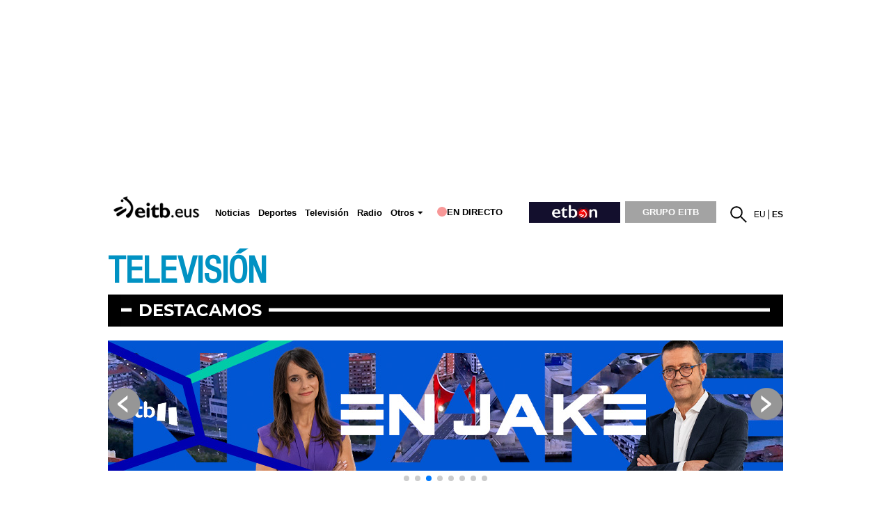

--- FILE ---
content_type: text/plain; charset=ISO-8859-1
request_url: https://time.akamai.com/?_=1768256106287
body_size: 10
content:
1768256109

--- FILE ---
content_type: text/plain; charset=ISO-8859-1
request_url: https://time.akamai.com/?_=1768256106288
body_size: 10
content:
1768256110